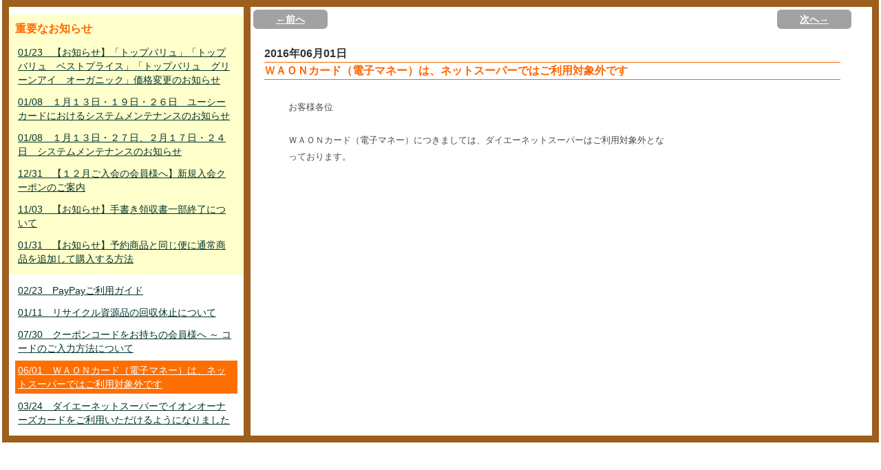

--- FILE ---
content_type: text/html; charset=UTF-8
request_url: https://netsuper.daiei.co.jp/news.php?submit_prevNews=1&nb_id=46260&nb_sp_id=&rdmval=20240719173617
body_size: 8958
content:
<!DOCTYPE html PUBLIC "-//W3C//DTD XHTML 1.0 Transitional//EN" "http://www.w3.org/TR/xhtml1/DTD/xhtml1-transitional.dtd">
<html xmlns="http://www.w3.org/1999/xhtml">
<head>
<meta http-equiv="Content-Type" content="text/html; charset=utf-8" />
<meta http-equiv="Content-Style-Type" content="text/css" />
<meta http-equiv="Content-Script-Type" content="JavaScript" />
<meta http-equiv="content-language" content="ja" />
<meta name="Description" content="日常の食材などを即日配達！ダイエーのネットスーパーは店頭と同じポイントがたまる！使える！重たいもの、悪天候時などのお買い物に便利な宅配サービス。" />
<meta name="Keywords" content="ネットスーパー,ダイエー,宅配,配送,ポイント,daiei,レシピ,チラシ,チラシ" />
<meta name="author" content="ダイエー" lang="ja" />
<meta http-equiv="imagetoolbar" content="no" />

<meta name="viewport" content="width=device-width,initial-scale=1.0,minimum-scale=1.0,maximum-scale=1.0,user-scalable=no">
<title>ダイエーネットスーパー　｜　お知らせ</title>

<!-- ポータル用CSS -->


<link rel="stylesheet"           type="text/css" href="/parts/css/style.css?0035_2026012315" />
<link rel="stylesheet"           type="text/css" href="/parts/css/new_style.css?0035_2026012315" />
<link rel="alternate stylesheet" type="text/css" href="/parts/css/font_small.css?0035_2026012315"  title="small"  />
<link rel="alternate stylesheet" type="text/css" href="/parts/css/font_normal.css?0035_2026012315" title="normal" />
<link rel="alternate stylesheet" type="text/css" href="/parts/css/font_big.css?0035_2026012315"    title="big"    />

<!-- 掲示板の呼び出しで使用 -->
<link rel="stylesheet" type="text/css" href="/parts/css/subModal.css?0035_2026012315" />


<link rel="stylesheet" type="text/css" href="/parts/css/tabMaker.css?0035_2026012315" />


<!-- ポータル用JS -->

<!-- Google Tag Manager -->
<script>(function(w,d,s,l,i){w[l]=w[l]||[];w[l].push({'gtm.start':
	new Date().getTime(),event:'gtm.js'});var f=d.getElementsByTagName(s)[0],
	j=d.createElement(s),dl=l!='dataLayer'?'&l='+l:'';j.async=true;j.src=
	'https://www.googletagmanager.com/gtm.js?id='+i+dl;f.parentNode.insertBefore(j,f);
	})(window,document,'script','dataLayer','GTM-ND76Q52');
</script>
<!-- End Google Tag Manager -->

<!--
// --------------------------------------------------
// 定数・変数指定部
// --------------------------------------------------
-->
<script type="text/javascript">
<!--
// --------------------------------------------------
// Ajax通信用共通処理
// --------------------------------------------------
var baseurl = "https://netsuper.daiei.co.jp";

var gAjaxLock = 0;
var gAjaxRetryCount = 0;
var gCallunloadOnAjaxLock = 0;

var gAjaxCall   = '';
var gAjaxCalled = '';

var gFavImJan;

//キャッシュ対策
var gRdmKey = 'rdmval';
var gRdmVal = 20260123152852;


// クレジットトークンショップID
var gShopId = '9101313247290';

// クレジットトークン正常コード
var gTokenGetOK = '000';


window.onbeforeunload = function(e) {
	if(gAjaxLock>0){
		gCallunloadOnAjaxLock = 1;
	}
}

// エラーアラート表示
function errAlertView(){


}
//-->
</script>

<script type="text/javascript" src="/parts/js/jquery-1.5.js?0035_2026012315"></script>
<script type="text/javascript" src="/parts/js/jquery.autotab-1.1b.js?0035_2026012315"></script>
<script type="text/javascript" src="/parts/js/common.js?0035_2026012315"></script>
<script type="text/javascript" src="/parts/js/brower.js?0035_2026012315"></script><!-- ブラウザの違い -->

<script type="text/javascript" src="/parts/js/flash.js?0035_2026012315"></script>     <!-- 機能専用 ポータルFLASH -->



<script type="text/javascript" src="/parts/js/login.js?0035_2026012315"></script>      <!-- 機能専用 ログイン -->











<script type="text/javascript" src="/parts/js/smartRollover.js?0035_2026012315"></script><!-- フォーカスによる画像切り替え -->
<script type="text/javascript" src="/parts/js/smoothscroll.js?0035_2026012315"></script> <!-- ページ内リンクがスムースになる -->
<script type="text/javascript" src="/parts/js/styleswitcher.js?0035_2026012315"></script><!-- 小中大 -->



<script type="text/javascript" src="/common/parts/js/GoogleAnalytics.js?0035_2026012315"></script>
</head>

<body>




<div id="news_all">
<div id="news_layout">

<!----------------------左ナビ----------------------------------------->
<div class="left_n">


<!--重要なお知らせエリア-->
<div class="ip_area">
<p class="ip_news">重要なお知らせ</p>
	
		
			<p><a href="https://netsuper.daiei.co.jp/news.php?nb_id=69200&nb_sp_id=&rdmval=20260123152852">01/23　【お知らせ】「トップバリュ」「トップバリュ　ベストプライス」「トップバリュ　グリーンアイ　オーガニック」価格変更のお知らせ</a></p>
		
	
		
			<p><a href="https://netsuper.daiei.co.jp/news.php?nb_id=68901&nb_sp_id=&rdmval=20260123152852">01/08　１月１３日・１９日・２６日　ユーシーカードにおけるシステムメンテナンスのお知らせ</a></p>
		
	
		
			<p><a href="https://netsuper.daiei.co.jp/news.php?nb_id=68900&nb_sp_id=&rdmval=20260123152852">01/08　１月１３日・２７日、２月１７日・２４日　システムメンテナンスのお知らせ</a></p>
		
	
		
			<p><a href="https://netsuper.daiei.co.jp/news.php?nb_id=68701&nb_sp_id=&rdmval=20260123152852">12/31　【１２月ご入会の会員様へ】新規入会クーポンのご案内</a></p>
		
	
		
			<p><a href="https://netsuper.daiei.co.jp/news.php?nb_id=58180&nb_sp_id=&rdmval=20260123152852">11/03　【お知らせ】手書き領収書一部終了について</a></p>
		
	
		
			<p><a href="https://netsuper.daiei.co.jp/news.php?nb_id=47841&nb_sp_id=&rdmval=20260123152852">01/31　【お知らせ】予約商品と同じ便に通常商品を追加して購入する方法</a></p>
		
	
</div>
<!--重要なお知らせエリア-->


<div class="nm_area">
	
		
			<p><a href="https://netsuper.daiei.co.jp/news.php?nb_id=51980&nb_sp_id=&rdmval=20260123152852">02/23　PayPayご利用ガイド</a></p>
		
	
		
			<p><a href="https://netsuper.daiei.co.jp/news.php?nb_id=49980&nb_sp_id=&rdmval=20260123152852">01/11　リサイクル資源品の回収休止について</a></p>
		
	
		
			<p><a href="https://netsuper.daiei.co.jp/news.php?nb_id=46260&nb_sp_id=&rdmval=20260123152852">07/30　クーポンコードをお持ちの会員様へ ～ コードのご入力方法について</a></p>
		
	
		
			<p><a class="here" href="https://netsuper.daiei.co.jp/news.php?nb_id=24840&nb_sp_id=&rdmval=20260123152852">06/01　ＷＡＯＮカード（電子マネー）は、ネットスーパーではご利用対象外です</a></p>
		
	
		
			<p><a href="https://netsuper.daiei.co.jp/news.php?nb_id=30400&nb_sp_id=&rdmval=20260123152852">03/24　ダイエーネットスーパーでイオンオーナーズカードをご利用いただけるようになりました</a></p>
		
	
</div>

<!--left_n--></div>
<!----------------------左ナビ----------------------------------------->







<!----------------------右ナビ----------------------------------------->
<div class="right_n">

<div id="news_btn">
<div class="btn_left">
		
			<a href="https://netsuper.daiei.co.jp/news.php?submit_prevNews=1&nb_id=24840&nb_sp_id=&rdmval=20260123152852">←前へ</a>
		
</div>
<div class="btn_right">
	<div class="posi">
		
			<a href="https://netsuper.daiei.co.jp/news.php?submit_nextNews=1&nb_id=24840&nb_sp_id=&rdmval=20260123152852">次へ→</a>
		
	</div>
</div>
<div class="e_clear"><img src="/parts/img/00spacer.gif" alt="news endline" width="1" height="1" /></div>
<!--news_btn--></div>


<div class="main_c">

<div class="date">2016年06月01日</div>
<div class="title">ＷＡＯＮカード（電子マネー）は、ネットスーパーではご利用対象外です</div>


<div class="txt_center main_c">
	
		<iframe id="newsframe" onLoad="adjust_frame_css(this.id)" src="https://netsuper.daiei.co.jp/news_board_inner.php?newsId=24840&rdmval=20260123152852" frameborder="0" style="width:100%; height:100%;"></iframe>
	
</div>

<script type="text/javascript">
function adjust_frame_css(F){
  if(document.getElementById(F)) {
	var myF = document.getElementById(F);
	var myC = myF.contentWindow.document.documentElement;
	var myH = 100;
    if(document.all) {
      myH  = myC.scrollHeight;
    } else {
      myH = myC.offsetHeight;
    }
    myF.style.height = myH+"px";
  }
}
</script>


<!--main_c--></div>
<!--right_n--></div>
<!----------------------右ナビ----------------------------------------->

<div class="e_clear"><img src="/parts/img/00spacer.gif" alt="news endline" width="1" height="1" /></div>
<!--news_layout--></div>
<!--news_all--></div>


</body>
</html>


--- FILE ---
content_type: text/html; charset=UTF-8
request_url: https://netsuper.daiei.co.jp/news_board_inner.php?newsId=24840&rdmval=20260123152852
body_size: 1619
content:
<p><table class="MsoNormalTable" cellspacing="0" cellpadding="0" border="0" style="border-collapse: collapse; mso-yfti-tbllook: 480; mso-padding-alt: 0mm 5.4pt 0mm 5.4pt">    <tbody>        <tr style="mso-yfti-irow: 0; mso-yfti-firstrow: yes; mso-yfti-lastrow: yes">            <td width="558" style="border-top: #ece9d8; border-right: #ece9d8; width: 418.2pt; border-bottom: #ece9d8; padding-bottom: 0mm; padding-top: 0mm; padding-left: 5.4pt; border-left: #ece9d8; padding-right: 5.4pt; background-color: transparent">            <p class="MsoNormal" style="margin: 0mm 0mm 0pt; line-height: 18pt; mso-line-height-rule: exactly"><span style="font-size: 10pt; font-family: &quot;ＭＳ ゴシック&quot;; color: #4d4d4d; mso-bidi-font-size: 11.0pt">お客様各位<span lang="EN-US"><o:p></o:p></span></span></p>            <p class="MsoNormal" style="margin: 0mm 0mm 0pt; line-height: 18pt; mso-line-height-rule: exactly"><span lang="EN-US" style="font-size: 10pt; font-family: &quot;ＭＳ ゴシック&quot;; color: #4d4d4d; mso-bidi-font-size: 11.0pt"><o:p>&nbsp;</o:p></span></p>            <p class="MsoNormal" style="margin: 0mm 0mm 0pt; line-height: 18pt; mso-line-height-rule: exactly"><span style="font-size: 10pt; font-family: &quot;ＭＳ ゴシック&quot;; color: #4d4d4d; mso-bidi-font-size: 11.0pt">ＷＡＯＮカード（電子マネー）につきましては、ダイエーネットスーパーはご利用対象外となっております。<span lang="EN-US"><o:p></o:p></span></span></p>            <p class="MsoNormal" style="margin: 0mm 0mm 0pt; line-height: 18pt; mso-line-height-rule: exactly"><span lang="EN-US" style="font-size: 10pt; font-family: &quot;ＭＳ ゴシック&quot;; color: #4d4d4d; mso-bidi-font-size: 11.0pt"><o:p>&nbsp;</o:p></span></p>            </td>        </tr>    </tbody></table></p>